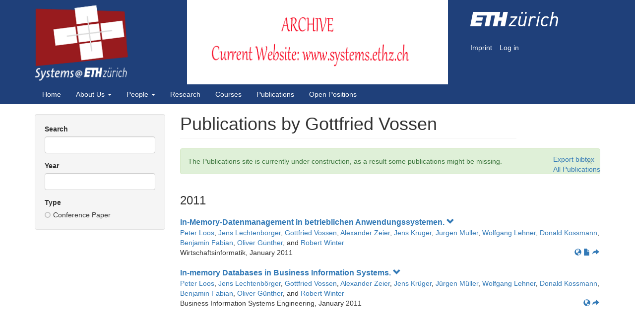

--- FILE ---
content_type: text/html; charset=utf-8
request_url: https://publications.systems.ethz.ch/author/690/Gottfried%20Vossen
body_size: 14490
content:
<!DOCTYPE html>
<html lang="en" dir="ltr" prefix="content: http://purl.org/rss/1.0/modules/content/ dc: http://purl.org/dc/terms/ foaf: http://xmlns.com/foaf/0.1/ og: http://ogp.me/ns# rdfs: http://www.w3.org/2000/01/rdf-schema# sioc: http://rdfs.org/sioc/ns# sioct: http://rdfs.org/sioc/types# skos: http://www.w3.org/2004/02/skos/core# xsd: http://www.w3.org/2001/XMLSchema#">
<head>
  <link rel="profile" href="http://www.w3.org/1999/xhtml/vocab" />
  <meta name="viewport" content="width=device-width, initial-scale=1.0">
  <meta http-equiv="Content-Type" content="text/html; charset=utf-8" />
<meta name="Generator" content="Drupal 7 (http://drupal.org)" />
<link rel="shortcut icon" href="https://publications.systems.ethz.ch/sites/all/themes/sgtheme/favicon.ico" type="image/vnd.microsoft.icon" />
  <title>Publications by Gottfried Vossen | Publications - Systems Group, ETH Zurich</title>
  <link type="text/css" rel="stylesheet" href="https://publications.systems.ethz.ch/files/css/css_lQaZfjVpwP_oGNqdtWCSpJT1EMqXdMiU84ekLLxQnc4.css" media="all" />
<link type="text/css" rel="stylesheet" href="https://publications.systems.ethz.ch/files/css/css_IbOCBtzJ46CgtafPPydXWf_1y8PNnwsTTZFPhth1LzI.css" media="all" />
<link type="text/css" rel="stylesheet" href="https://publications.systems.ethz.ch/files/css/css_MnXiytJtb186Ydycnpwpw34cuUsHaKc80ey5LiQXhSY.css" media="all" />
<link type="text/css" rel="stylesheet" href="//maxcdn.bootstrapcdn.com/font-awesome/4.6.3/css/font-awesome.min.css" media="all" />
<link type="text/css" rel="stylesheet" href="https://publications.systems.ethz.ch/files/css/css_5jXrJ1JncxxBTD5xYojj7u1AzuH-KmKMDh1GT4I1xZY.css" media="all" />
  <!-- HTML5 element support for IE6-8 -->
  <!--[if lt IE 9]>
    <script src="https://cdn.jsdelivr.net/html5shiv/3.7.3/html5shiv-printshiv.min.js"></script>
  <![endif]-->
  <script src="https://publications.systems.ethz.ch/files/js/js_5P5hw0ytNWN3FvKfa7nFns2j8ZMLxooQB6rVlv-6QUg.js"></script>
<script src="https://publications.systems.ethz.ch/files/js/js_7tnTyh_udPy9H3NGUxrrcoXy5JDYe-wYKxOPpZEPTGk.js"></script>
<script src="https://publications.systems.ethz.ch/files/js/js_NHEEClaKQcDJWpjECFBW8fitziZxTp09cSpnEOzGCU0.js"></script>
<script>jQuery.extend(Drupal.settings, {"basePath":"\/","pathPrefix":"","ajaxPageState":{"theme":"sgtheme","theme_token":"5rBtvQMeHt1rk6vCp9c_fTyZ4Ydklfp8jpA8zEQTMQU","js":{"sites\/all\/themes\/bootstrap\/js\/bootstrap.js":1,"sites\/all\/modules\/jquery_update\/replace\/jquery\/1.10\/jquery.min.js":1,"misc\/jquery-extend-3.4.0.js":1,"misc\/jquery.once.js":1,"misc\/drupal.js":1,"sites\/all\/modules\/biblio\/js\/pubzone.js":1,"sites\/all\/modules\/biblio\/js\/pubs.js":1,"sites\/all\/modules\/biblio\/js\/quickfilter.js":1,"sites\/all\/modules\/biblio\/js\/FileSaver.min.js":1,"sites\/all\/themes\/sgtheme\/bootstrap\/js\/affix.js":1,"sites\/all\/themes\/sgtheme\/bootstrap\/js\/alert.js":1,"sites\/all\/themes\/sgtheme\/bootstrap\/js\/button.js":1,"sites\/all\/themes\/sgtheme\/bootstrap\/js\/carousel.js":1,"sites\/all\/themes\/sgtheme\/bootstrap\/js\/collapse.js":1,"sites\/all\/themes\/sgtheme\/bootstrap\/js\/dropdown.js":1,"sites\/all\/themes\/sgtheme\/bootstrap\/js\/modal.js":1,"sites\/all\/themes\/sgtheme\/bootstrap\/js\/tooltip.js":1,"sites\/all\/themes\/sgtheme\/bootstrap\/js\/popover.js":1,"sites\/all\/themes\/sgtheme\/bootstrap\/js\/scrollspy.js":1,"sites\/all\/themes\/sgtheme\/bootstrap\/js\/tab.js":1,"sites\/all\/themes\/sgtheme\/bootstrap\/js\/transition.js":1,"sites\/all\/themes\/sgtheme\/jquery.smartmenus.js":1,"sites\/all\/themes\/sgtheme\/addons\/bootstrap\/jquery.smartmenus.bootstrap.js":1},"css":{"modules\/system\/system.base.css":1,"sites\/all\/modules\/biblio\/css\/pubzone.css":1,"sites\/all\/modules\/date\/date_api\/date.css":1,"modules\/field\/theme\/field.css":1,"modules\/node\/node.css":1,"sites\/all\/modules\/views\/css\/views.css":1,"sites\/all\/modules\/ctools\/css\/ctools.css":1,"\/\/maxcdn.bootstrapcdn.com\/font-awesome\/4.6.3\/css\/font-awesome.min.css":1,"sites\/all\/themes\/sgtheme\/css\/style.css":1,"sites\/all\/themes\/sgtheme\/addons\/bootstrap\/jquery.smartmenus.bootstrap.css":1}},"bootstrap":{"anchorsFix":"0","anchorsSmoothScrolling":"0","formHasError":1,"popoverEnabled":1,"popoverOptions":{"animation":1,"html":0,"placement":"right","selector":"","trigger":"click","triggerAutoclose":1,"title":"","content":"","delay":0,"container":"body"},"tooltipEnabled":1,"tooltipOptions":{"animation":1,"html":0,"placement":"auto left","selector":"","trigger":"hover focus","delay":0,"container":"body"}}});</script>
</head>
<body class="navbar-is-static-top html not-front not-logged-in one-sidebar sidebar-first page-author page-author- page-author-690 page-author-gottfried-vossen">
  <div id="skip-link">
    <a href="#main-content" class="element-invisible element-focusable">Skip to main content</a>
  </div>
    <header id="navbar" role="banner" class="navbar navbar-static-top navbar-default">
  <div class="container header-logos">
    <div class="row">
    <div class="sglogo col-md-3">
      <a class="logo navbar-btn pull-left" href="http://systems.ethz.ch" title="Home">
        <!--<img src="" alt="Home" />-->
        <img height="158" alt="Logo" src="/misc/systems-logo.png"/>
      </a>
    </div>
    <div class="building col-md-6">
      <img src="/misc/header-bg.png" />
    </div>
    <!-- Begin header-right -->
    <div class="header-right col-md-3">
      <p class="header-right-image">
        <a href="http://www.ethz.ch" target="_blank">
          <img src="/misc/ETH.png" width="177" height="45">
        </a>
      </p>

      <!-- BEGIN side-links -->
      <div class="side-links">
        <h2 class="element-invisible">Secondary menu</h2>
        <ul id="secondary-menu-links" class="links inline clearfix">
          <li class="">
            <a href="http://systems.ethz.ch/impressum" title="">Imprint</a>
          </li>
          <li class="last">
            <a href="/user">Log in</a>	
          </li>
        </ul>
      </div><!-- END side-links -->
    </div> <!-- End header-right -->
  </div> <!-- END ROW -->
  </div><!-- END LOGOS -->
  <!-- DEFAULT BOOSTRAP NAVBAR -->
  <div class="container">
    <div class="navbar-header">
      
      
              <button type="button" class="navbar-toggle" data-toggle="collapse" data-target=".navbar-collapse">
          <span class="sr-only">Toggle navigation</span>
          <span class="icon-bar"></span>
          <span class="icon-bar"></span>
          <span class="icon-bar"></span>
        </button>
          </div>

          <div class="navbar-collapse collapse">
        <nav role="navigation">
                      <ul class="menu nav navbar-nav"><li class="first leaf"><a href="http://archive-systems.ethz.ch" title="">Home</a></li>
<li class="expanded dropdown"><a href="http://archive-systems.ethz.ch/about" title="Introduction to the ETH Systems Group" data-target="#" class="dropdown-toggle">About Us <span class="caret"></span></a><ul class="dropdown-menu"><li class="first leaf"><a href="http://archive-systems.ethz.ch/about/contact" title="">Contact Information</a></li>
<li class="leaf"><a href="http://archive-systems.ethz.ch/about/loc" title="">Location</a></li>
<li class="last leaf"><a href="http://archive-systems.ethz.ch/press" title="">In The Press</a></li>
</ul></li>
<li class="expanded dropdown"><a href="https://archive-systems.ethz.ch/people" title="" data-target="#" class="dropdown-toggle">People <span class="caret"></span></a><ul class="dropdown-menu"><li class="first leaf"><a href="http://archive-systems.ethz.ch/people" title="">Current Members</a></li>
<li class="leaf"><a href="http://archive-systems.ethz.ch/alumni" title="">Alumni</a></li>
<li class="leaf"><a href="http://archive-systems.ethz.ch/mtstudents" title="">MT Students / Interns</a></li>
<li class="last leaf"><a href="http://archive-systems.ethz.ch/visitors" title="">Visitors</a></li>
</ul></li>
<li class="leaf"><a href="http://archive-systems.ethz.ch/research" title="">Research</a></li>
<li class="leaf"><a href="http://archive-systems.ethz.ch/courses/spring2018" title="">Courses</a></li>
<li class="leaf"><a href="/" title="">Publications</a></li>
<li class="last leaf"><a href="http://archive-systems.ethz.ch/positions" title="">Open Positions</a></li>
</ul>                                      </nav>
      </div>
      </div>
</header>

<div class="main-container container">

  <header role="banner" id="page-header">
    
      </header> <!-- /#page-header -->

  <div class="row">

          <aside class="col-sm-3" role="complementary">
          <div class="region region-sidebar-first well">
    <section id="block-block-2" class="block block-block clearfix">

      
  <div id="filter"></div>

</section>
  </div>
      </aside>  <!-- /#sidebar-first -->
    
    <section class="col-sm-9">
                  <a id="main-content"></a>
                    <h1 class="page-header">Publications by Gottfried Vossen</h1>
                  <div class="alert alert-block alert-success messages status">
  <a class="close" data-dismiss="alert" href="#">&times;</a>
<h4 class="element-invisible">Status message</h4>
The Publications site is currently under construction, as a result some publications might be missing.</div>
                                        <div class="region region-content">
    <section id="block-system-main" class="block block-system clearfix">

      
  <div id="no-matches" style="display: none;">No publications found.</div><section id="pubzone-biblios"><div class="pub-export"><div><a href="#" onClick="exportBibtex()">Export bibtex</a></div><div><a href="/publications">All Publications</a></div></div><h3>2011</h3><div class="pub" data-type="Conference Paper" data-category="" data-year="2011"><div class="pub-title"><a href="#">In-Memory-Datenmanagement in betrieblichen Anwendungssystemen. <span class="glyphicon glyphicon-chevron-down" style="display:inline;"/></span><span class="glyphicon glyphicon-chevron-up" style="display:none;"/></span></a></div><div class="pub-author"><a href="/author/688/Peter%20Loos">Peter Loos</a>, <a href="/author/689/Jens%20Lechtenb%C3%B6rger">Jens Lechtenbörger</a>, <a href="/author/690/Gottfried%20Vossen">Gottfried Vossen</a>, <a href="/author/691/Alexander%20Zeier">Alexander Zeier</a>, <a href="/author/692/Jens%20Kr%C3%BCger">Jens Krüger</a>, <a href="/author/693/J%C3%BCrgen%20M%C3%BCller">Jürgen Müller</a>, <a href="/author/694/Wolfgang%20Lehner">Wolfgang Lehner</a>, <a href="/author/3/Donald%20Kossmann">Donald Kossmann</a>, <a href="/author/695/Benjamin%20Fabian">Benjamin Fabian</a>, <a href="/author/696/Oliver%20G%C3%BCnther">Oliver Günther</a>, and <a href="/author/697/Robert%20Winter">Robert Winter</a></div>Wirtschaftsinformatik, January 2011<div class="pub-links"><a href="http://dx.doi.org/10.1007/s11576-011-0296-9"><span class="glyphicon glyphicon-globe"></span></a><a href="https://publications.systems.ethz.ch/sites/default/files/publications/WI2011InMemory.pdf"><span class="glyphicon glyphicon-file"></span></a><a href="/publication/702"><span class="glyphicon glyphicon-share-alt"></span></a></div><div class="pub-extras"><pre>@inproceedings{abc,
	author = {Peter Loos and Jens Lechtenb{\"o}rger and Gottfried Vossen and Alexander Zeier and Jens Kr{\"u}ger and J{\"u}rgen M{\"u}ller and Wolfgang Lehner and Donald Kossmann and Benjamin Fabian and Oliver G{\"u}nther and Robert Winter},
	booktitle = {Wirtschaftsinformatik},
	title = {In-Memory-Datenmanagement in betrieblichen Anwendungssystemen.},
	url = {http://dx.doi.org/10.1007/s11576-011-0296-9},
	year = {2011}
}
</pre></div></div><div class="pub" data-type="Conference Paper" data-category="" data-year="2011"><div class="pub-title"><a href="#">In-memory Databases in Business Information Systems. <span class="glyphicon glyphicon-chevron-down" style="display:inline;"/></span><span class="glyphicon glyphicon-chevron-up" style="display:none;"/></span></a></div><div class="pub-author"><a href="/author/688/Peter%20Loos">Peter Loos</a>, <a href="/author/689/Jens%20Lechtenb%C3%B6rger">Jens Lechtenbörger</a>, <a href="/author/690/Gottfried%20Vossen">Gottfried Vossen</a>, <a href="/author/691/Alexander%20Zeier">Alexander Zeier</a>, <a href="/author/692/Jens%20Kr%C3%BCger">Jens Krüger</a>, <a href="/author/693/J%C3%BCrgen%20M%C3%BCller">Jürgen Müller</a>, <a href="/author/694/Wolfgang%20Lehner">Wolfgang Lehner</a>, <a href="/author/3/Donald%20Kossmann">Donald Kossmann</a>, <a href="/author/695/Benjamin%20Fabian">Benjamin Fabian</a>, <a href="/author/696/Oliver%20G%C3%BCnther">Oliver Günther</a>, and <a href="/author/697/Robert%20Winter">Robert Winter</a></div>Business  Information Systems Engineering, January 2011<div class="pub-links"><a href="http://dx.doi.org/10.1007/s12599-011-0188-y"><span class="glyphicon glyphicon-globe"></span></a><a href="/publication/704"><span class="glyphicon glyphicon-share-alt"></span></a></div><div class="pub-extras"><pre>@inproceedings{abc,
	author = {Peter Loos and Jens Lechtenb{\"o}rger and Gottfried Vossen and Alexander Zeier and Jens Kr{\"u}ger and J{\"u}rgen M{\"u}ller and Wolfgang Lehner and Donald Kossmann and Benjamin Fabian and Oliver G{\"u}nther and Robert Winter},
	booktitle = {Business  Information Systems Engineering},
	title = {In-memory Databases in Business Information Systems.},
	url = {http://dx.doi.org/10.1007/s12599-011-0188-y},
	year = {2011}
}
</pre></div></div></section>
</section>
  </div>
    </section>

    
  </div>
</div>

  <footer class="footer container">
      <div class="region region-footer">
    <section id="block-block-1" class="block block-block clearfix">

      
  <div class="container partner-logo">
<div class="row">
<div class="col-md-3">
      <a href="https://twitter.com/SystemsGroupETH"><img src="/misc/footer-twitter.png" height="48px" style="vertical-align:middle" /><span>@SystemsGroupETH</span></a>
    </div>
<div class="col-md-3">
      <a href="http://www.ethz.ch/"><img src="/misc/footer-ethz.png" height="24px" alt="ETH Zürich" /></a>
    </div>
<div class="col-md-3">
      <a href="http://www.inf.ethz.ch/"><img src="/misc/footer-infk.gif" height="24px" alt="ETH INF" /></a>
    </div>
<div class="col-md-3">
      <a class="last" href="http://www.ecc.ethz.ch/"><img src="/misc/footer-ecc.png" height="48px" alt="ECC" /></a>
    </div>
</div>
</div>

</section>
  </div>
  </footer>
  <script src="https://publications.systems.ethz.ch/files/js/js_L50O_PWoAuMOxVjnzZCkNSSmI0kFwhZsO1_KS8WnGKw.js"></script>
</body>
</html>
